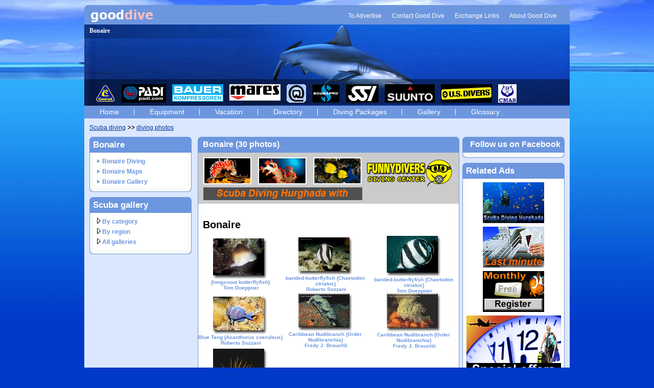

--- FILE ---
content_type: text/html; charset=UTF-8
request_url: https://www.gooddive.com/diving-photos/index.php?album=11
body_size: 41653
content:

<!DOCTYPE html PUBLIC "-//W3C//DTD XHTML 1.0 Transitional//EN" "http://www.w3.org/TR/xhtml1/DTD/xhtml1-transitional.dtd">
<html xmlns="http://www.w3.org/1999/xhtml">
<head>


<title>Bonaire diving photos</title>

<link rel="stylesheet" href="standalone_template.css" />
<meta name="description" content="Scuba diving photos of the Bonaire in the photo gallery of the scuba diving portal GoodDive.com" />

<meta name="keywords" content="Bonaire, photo" />

<meta http-equiv="Content-Type" content="text/html; charset=utf-8" />
	
<meta name="viewport" content="width=device-width, initial-scale=1" />


<!--[if gte IE 6]>
	<link rel="stylesheet" href="standalone_template_ie.css" />
<![endif]-->
<style type="text/css">
 .banner {
	background:url(random_images/rendome-image-2.jpg) no-repeat scroll center top transparent;
  }
</style>
</head>
<body>
<div id="top_wrapper" >
	<div id="wrapper">
     	<div class="top_header">
            <div class="top_header_logo">
                <p>
                    <a href="http://www.gooddive.com/"><img src="images/scuba-diving.jpg" alt="Gooddive.com" /></a>
                </p>
            </div>
            <div class="top_header_r">
                <ul>
                    <li><a href="http://www.gooddive.com/scuba_diving_advertising.htm">
					To Advertise</a></li>
                    <li><a href="http://www.gooddive.com/contacts.htm">Contact
					Good Dive</a></li>
                    <li><a href="http://www.gooddive.com/banner_link_exchange.htm">
					Exchange Links</a></li>
                    <li><a href="http://www.gooddive.com/about_gooddive.htm">
					About Good Dive</a></li>
                </ul>
            </div>
        </div>
        <div class="banner">
        	<div class="bannerHeading">
					<h2>Bonaire</h2>
            </div>
      <div align="center" class="bottomPortion">
                <div align="left">
<div align="left">
                    <a href="/index.php?option=com_sponsors&amp;url=http%3A%2F%2Fwww.cressi-sub.it%2Findex.asp&amp;id=1" rel="nofollow">
                    <img title="Cressi" alt=" Cressi" class="ezeeLogo header_image" src="sponsored_logo/cressi-sponsor.gif" />                    </a>
                    <a href="/index.php?option=com_sponsors&amp;url=http%3A%2F%2Fwww.padi.com%2Fscuba%2F&amp;id=2" rel="nofollow">
                    <img title="PADI The way the world learn to dive" alt="PADI The way the world learn to dive " class="ezeeLogo header_image" src="sponsored_logo/padi-sponsor.gif" />                    </a>
                    <a href="/index.php?option=com_sponsors&amp;url=http%3A%2F%2Fwww.bauer-kompressoren.de%2Fen%2Findex.php&amp;id=3" rel="nofollow">
                    <img title="BAUER We can fill your needs" alt="BAUER We can fill your needs " class="ezeeLogo header_image" src="sponsored_logo/bauer-sponsor.gif" />                    </a>
                    <a href="/index.php?option=com_sponsors&amp;url=http%3A%2F%2Fwww.mares.com%2F&amp;id=4" rel="nofollow">
                    <img title="Mares- Just add water!" alt="Mares" class="ezeeLogo header_image" src="sponsored_logo/mares-sponsor-logos.png" />                    </a>
                    <a href="/index.php?option=com_sponsors&amp;url=http%3A%2F%2Fscubapromotion.com%2F&amp;id=5" rel="nofollow">
                    <img title="Web Agency for the Diving Industry" alt=" Web Agency for the Diving Industry" class="ezeeLogo header_image" src="sponsored_logo/scubapromotion-sponsor.gif" />                    </a>
                    <a href="/index.php?option=com_sponsors&amp;url=http%3A%2F%2Fwww.scubapro.com%2Findex&amp;id=6" rel="nofollow" id="sponsor6">
                    <img id="Logo6" title="scubapro - deep down you want the best" alt=" Scuba Pro" class="ezeeLogo header_image" src="sponsored_logo/scubapro-sponsor-logo-2.gif" />                    </a>
                    <a href="/index.php?option=com_sponsors&amp;url=http%3A%2F%2Fwww.divessi.com%2F&amp;id=7" rel="nofollow">
                    <img title="SSI - the ultimate dive experience" alt=" " class="ezeeLogo header_image" src="sponsored_logo/ssi-sponsor-logo-2.gif" />                    </a>
                    <a href="/index.php?option=com_sponsors&amp;url=http%3A%2F%2Fwww.suunto.com%2Fen-us%2F&amp;id=8" rel="nofollow">
                    <img title="Sunto" alt="Sunto " class="ezeeLogo header_image" src="sponsored_logo/sunto-sponsor-logo.jpg" />                    </a>
                    <a href="/index.php?option=com_sponsors&amp;url=http%3A%2F%2Fwww.usdivers.com%2F&amp;id=9" rel="nofollow">
                    <img title="us divers - dont just see it explore it" alt="US Divers " class="ezeeLogo header_image" src="sponsored_logo/us-divers-logo-2.png" />                    </a>
                    <a href="/index.php?option=com_sponsors&amp;url=http%3A%2F%2Fwww.cmas.org%2F&amp;id=10" rel="nofollow">
                    <img title="CMAS - world under water federation" alt="CMAS " class="ezeeLogo header_image" src="sponsored_logo/cmas-sponsor-logo-2.png" />                    </a>                </div>                    
 </div>
            </div>
      </div>
        <div id="top_navigation">
        	<ul>
            	<li class="first"><a href="http://www.gooddive.com/">Home</a></li>
            	<li><a href="http://www.gooddive.com/scuba-diving-equipment/">
				Equipment</a></li>
            	<li><a href="http://www.gooddive.com/scuba_diving_vacation.htm">
				Vacation</a></li>
            	<li><a href="http://www.101scubadiving.com/directory/directory.html">
				Directory</a></li>
            	<li><a href="http://www.gooddive.com/board/classifieds.php?a&amp;eq5&amp;b=384">
				Diving Packages</a></li>
            	<li><a href="http://www.gooddive.com/diving-photos/index.php?tab=p&amp;cat=a">
				Gallery</a></li>
                <li class="last"><a href="http://www.gooddive.com/scuba-diving-glossary/">
				Glossary</a></li>
            </ul>
        </div>
        <div class="breadcrumb">
        	<span><a href="http://www.gooddive.com">Scuba diving</a> <img src="images/arrow.png" alt="" /> <a href="http://www.gooddive.com/diving-photos/index.php?tab=p&amp;cat=a">diving photos</a></span>
        </div>
<div id="maincontent">








<table border="0" cellspacing="0" cellpadding="0" width="950" align="center">

<tr valign="top">

<td align="left">

<div class="container_left"><div class="left_cont">

<h3>Bonaire</h3><ul>
<li><a class="linkspce" href="http://www.gooddive.com/bonaire-diving/"><span>Bonaire 
          Diving</span></a></li>
	  <li><a class="linkspce" href="http://www.gooddive.com/bonaire-diving/bonaire-map.htm"><span>Bonaire
        Maps</span></a></li>
	<li><a class="linkspce" href="http://www.gooddive.com/diving-photos/index.php?album=11"><span>Bonaire
        Gallery</span></a></li>
</ul>
</div>
<div class="left_cont"> 
<table border="0" cellspacing="0" cellpadding="0" width="100%">

<tr>

<td  colspan="3">

<h3>Scuba gallery</h3>


</td>



</tr>







<tr><td colspan="3" align="right"></td></tr><tr><td colspan="3"><div><ul><li><a href="index.php?tab=p&amp;cat=By+category"><img src="images/droit.gif" border="0" alt="" />  By category</a></li>
<li><a href="index.php?tab=p&amp;cat=By+region"><img src="images/droit.gif" border="0" alt="" />  By region</a></li>
<li><a href="index.php?tab=p&amp;cat=a"><img src="images/droit.gif" border="0" alt="" /> All galleries</a></li></ul></div></td></tr><tr><td align="center"></td><td align="right" colspan="2" height="4">

</td></tr>

</table>
</div></div>
</td>



<td align="left">



<div class="container_content"><div class="contentheading"><h3> Bonaire (30 photos)</h3></div><div class="container_content_bottom"><div class="sponsads"><a href='https://www.gooddive.com/dt/www/delivery/cl.php?bannerid=244&amp;zoneid=0&amp;sig=18cab8cf46cc575efb95a510023cb2542ae60966e26f722944b0a804c38fb53e&amp;oadest=http%3A%2F%2Fwww.funnydivers.com%2F' target='_blank' rel='noopener nofollow'><img src='https://www.gooddive.com/adimages/04e7b063de45b9f449d92abb4884ebea.gif' width='510' height='100' alt='' title='' border='0' /></a><div id='beacon_5fe1152804' style='position: absolute; left: 0px; top: 0px; visibility: hidden;'><img src='https://www.gooddive.com/dt/www/delivery/lg.php?bannerid=244&amp;campaignid=202&amp;zoneid=0&amp;loc=https%3A%2F%2Fwww.gooddive.com%2Fdiving-photos%2Findex.php%3Falbum%3D11&amp;cb=5fe1152804' width='0' height='0' alt='' style='width: 0px; height: 0px;' /></div></div><div style="font-size: 1.2em;"><br/><h1><strong>Bonaire</strong></h1></div><table border="0" cellspacing="0" cellpadding="1" width="100%"><tr><td align="center"><table border="0" cellspacing="0" cellpadding="3" align="center" width="100%" ><tr><td align="center" colspan="3"></td></tr><tr><td align="center"><table border="0" cellpadding="0" cellspacing="0">
                        <tr>
                                <td rowspan="2" colspan="2"><a href="show.php?start=0&amp;id=1121"><img src="photos/11/small/longsnout-butterflyfish-bonaire-tom.jpg" width="100" height="72" border="0" alt="go" /></a></td>
                                <td><img src="images/ombre_1.gif" alt="" /></td>
                        </tr>
                        <tr>
                                <td><img src="images/ombre_2.gif" alt="" border="0" height="64" width="6" /></td>
                        </tr>
                        <tr>
                                <td><img src="images/ombre_3.gif" alt="" /></td>
                                <td><img src="images/ombre_4.gif" alt="" height="8" width="93" /></td>
                                <td><img src="images/ombre_5.gif" alt="" /></td>
                        </tr>
                </table><a href="show.php?start=0&amp;id=1121" class="lien2"><font size="1"><b>(longsnout butterflyfish)</b><br/>&nbsp;Tom Doeppner</font></a></td><td align="center"><table border="0" cellpadding="0" cellspacing="0">
                        <tr>
                                <td rowspan="2" colspan="2"><a href="show.php?start=0&amp;id=1647"><img src="photos/11/small/banded-butterflyfish-bonaire-roberto.jpg" width="100" height="66" border="0" alt="go" /></a></td>
                                <td><img src="images/ombre_1.gif" alt="" /></td>
                        </tr>
                        <tr>
                                <td><img src="images/ombre_2.gif" alt="" border="0" height="58" width="6" /></td>
                        </tr>
                        <tr>
                                <td><img src="images/ombre_3.gif" alt="" /></td>
                                <td><img src="images/ombre_4.gif" alt="" height="8" width="93" /></td>
                                <td><img src="images/ombre_5.gif" alt="" /></td>
                        </tr>
                </table><a href="show.php?start=0&amp;id=1647" class="lien2"><font size="1"><b>banded-butterflyfish (Chaetodon striatus)</b><br/>&nbsp;Roberto Sozzani</font></a></td><td align="center"><table border="0" cellpadding="0" cellspacing="0">
                        <tr>
                                <td rowspan="2" colspan="2"><a href="show.php?start=0&amp;id=1118"><img src="photos/11/small/banded-butterflyfish-bonaire-tom.jpg" width="100" height="72" border="0" alt="go" /></a></td>
                                <td><img src="images/ombre_1.gif" alt="" /></td>
                        </tr>
                        <tr>
                                <td><img src="images/ombre_2.gif" alt="" border="0" height="64" width="6" /></td>
                        </tr>
                        <tr>
                                <td><img src="images/ombre_3.gif" alt="" /></td>
                                <td><img src="images/ombre_4.gif" alt="" height="8" width="93" /></td>
                                <td><img src="images/ombre_5.gif" alt="" /></td>
                        </tr>
                </table><a href="show.php?start=0&amp;id=1118" class="lien2"><font size="1"><b>banded-butterflyfish (Chaetodon striatus)</b><br/>&nbsp;Tom Doeppner</font></a></td></tr><tr><td align="center"><table border="0" cellpadding="0" cellspacing="0">
                        <tr>
                                <td rowspan="2" colspan="2"><a href="show.php?start=0&amp;id=152"><img src="photos/11/small/blue-tang-bonaire-rob.jpg" width="100" height="66" border="0" alt="go" /></a></td>
                                <td><img src="images/ombre_1.gif" alt="" /></td>
                        </tr>
                        <tr>
                                <td><img src="images/ombre_2.gif" alt="" border="0" height="58" width="6" /></td>
                        </tr>
                        <tr>
                                <td><img src="images/ombre_3.gif" alt="" /></td>
                                <td><img src="images/ombre_4.gif" alt="" height="8" width="93" /></td>
                                <td><img src="images/ombre_5.gif" alt="" /></td>
                        </tr>
                </table><a href="show.php?start=0&amp;id=152" class="lien2"><font size="1"><b>Blue Tang (Acanthurus coeruleus)</b><br/>&nbsp;Roberto Sozzani</font></a></td><td align="center"><table border="0" cellpadding="0" cellspacing="0">
                        <tr>
                                <td rowspan="2" colspan="2"><a href="show.php?start=0&amp;id=1598"><img src="photos/11/small/caribbean-nudibranch-bonair-fredy.jpg" width="100" height="66" border="0" alt="go" /></a></td>
                                <td><img src="images/ombre_1.gif" alt="" /></td>
                        </tr>
                        <tr>
                                <td><img src="images/ombre_2.gif" alt="" border="0" height="58" width="6" /></td>
                        </tr>
                        <tr>
                                <td><img src="images/ombre_3.gif" alt="" /></td>
                                <td><img src="images/ombre_4.gif" alt="" height="8" width="93" /></td>
                                <td><img src="images/ombre_5.gif" alt="" /></td>
                        </tr>
                </table><a href="show.php?start=0&amp;id=1598" class="lien2"><font size="1"><b>Caribbean Nudibranch (Order Nudibranchia)</b><br/>&nbsp;Fredy J. Brauchli</font></a></td><td align="center"><table border="0" cellpadding="0" cellspacing="0">
                        <tr>
                                <td rowspan="2" colspan="2"><a href="show.php?start=0&amp;id=623"><img src="photos/11/small/caribbean-nudibranch-bonaire-fredy.jpg" width="100" height="67" border="0" alt="go" /></a></td>
                                <td><img src="images/ombre_1.gif" alt="" /></td>
                        </tr>
                        <tr>
                                <td><img src="images/ombre_2.gif" alt="" border="0" height="59" width="6" /></td>
                        </tr>
                        <tr>
                                <td><img src="images/ombre_3.gif" alt="" /></td>
                                <td><img src="images/ombre_4.gif" alt="" height="8" width="93" /></td>
                                <td><img src="images/ombre_5.gif" alt="" /></td>
                        </tr>
                </table><a href="show.php?start=0&amp;id=623" class="lien2"><font size="1"><b>Caribbean Nudibranch (Order Nudibranchia)</b><br/>&nbsp;Fredy J. Brauchli</font></a></td></tr><tr><td align="center"><table border="0" cellpadding="0" cellspacing="0">
                        <tr>
                                <td rowspan="2" colspan="2"><a href="show.php?start=0&amp;id=458"><img src="photos/11/small/Dendrophylliid-bonaire-linda.jpg" width="100" height="153" border="0" alt="go" /></a></td>
                                <td><img src="images/ombre_1.gif" alt="" /></td>
                        </tr>
                        <tr>
                                <td><img src="images/ombre_2.gif" alt="" border="0" height="145" width="6" /></td>
                        </tr>
                        <tr>
                                <td><img src="images/ombre_3.gif" alt="" /></td>
                                <td><img src="images/ombre_4.gif" alt="" height="8" width="93" /></td>
                                <td><img src="images/ombre_5.gif" alt="" /></td>
                        </tr>
                </table><a href="show.php?start=0&amp;id=458" class="lien2"><font size="1"><b>Dendrophylliid Coral (Dendrophyllia sp)</b><br/>&nbsp;Linda Pitkin</font></a></td><td align="center"><table border="0" cellpadding="0" cellspacing="0">
                        <tr>
                                <td rowspan="2" colspan="2"><a href="show.php?start=0&amp;id=624"><img src="photos/11/small/fairy-basslet-bonaire-fredy.jpg" width="100" height="67" border="0" alt="go" /></a></td>
                                <td><img src="images/ombre_1.gif" alt="" /></td>
                        </tr>
                        <tr>
                                <td><img src="images/ombre_2.gif" alt="" border="0" height="59" width="6" /></td>
                        </tr>
                        <tr>
                                <td><img src="images/ombre_3.gif" alt="" /></td>
                                <td><img src="images/ombre_4.gif" alt="" height="8" width="93" /></td>
                                <td><img src="images/ombre_5.gif" alt="" /></td>
                        </tr>
                </table><a href="show.php?start=0&amp;id=624" class="lien2"><font size="1"><b>Fairy Basslet (Gramma loreto)</b><br/>&nbsp;Fredy J. Brauchli</font></a></td><td align="center"><table border="0" cellpadding="0" cellspacing="0">
                        <tr>
                                <td rowspan="2" colspan="2"><a href="show.php?start=0&amp;id=364"><img src="photos/11/small/feather-duster-worm-bonaire-linda.jpg" width="100" height="65" border="0" alt="go" /></a></td>
                                <td><img src="images/ombre_1.gif" alt="" /></td>
                        </tr>
                        <tr>
                                <td><img src="images/ombre_2.gif" alt="" border="0" height="57" width="6" /></td>
                        </tr>
                        <tr>
                                <td><img src="images/ombre_3.gif" alt="" /></td>
                                <td><img src="images/ombre_4.gif" alt="" height="8" width="93" /></td>
                                <td><img src="images/ombre_5.gif" alt="" /></td>
                        </tr>
                </table><a href="show.php?start=0&amp;id=364" class="lien2"><font size="1"><b>Feather duster worm (Anamobaea orstedii)</b><br/>&nbsp;Linda Pitkin</font></a></td></tr><tr><td align="center"><table border="0" cellpadding="0" cellspacing="0">
                        <tr>
                                <td rowspan="2" colspan="2"><a href="show.php?start=0&amp;id=153"><img src="photos/11/small/foureye-butterflyfish-bonaire-rob.jpg" width="100" height="66" border="0" alt="go" /></a></td>
                                <td><img src="images/ombre_1.gif" alt="" /></td>
                        </tr>
                        <tr>
                                <td><img src="images/ombre_2.gif" alt="" border="0" height="58" width="6" /></td>
                        </tr>
                        <tr>
                                <td><img src="images/ombre_3.gif" alt="" /></td>
                                <td><img src="images/ombre_4.gif" alt="" height="8" width="93" /></td>
                                <td><img src="images/ombre_5.gif" alt="" /></td>
                        </tr>
                </table><a href="show.php?start=0&amp;id=153" class="lien2"><font size="1"><b>Foureye Butterflyfish  (Chaetodon capistratus)</b><br/>&nbsp;Roberto Sozzani</font></a></td><td align="center"><table border="0" cellpadding="0" cellspacing="0">
                        <tr>
                                <td rowspan="2" colspan="2"><a href="show.php?start=0&amp;id=1649"><img src="photos/11/small/freckled-porcupinefish-bonaire-margo.jpg" width="100" height="73" border="0" alt="go" /></a></td>
                                <td><img src="images/ombre_1.gif" alt="" /></td>
                        </tr>
                        <tr>
                                <td><img src="images/ombre_2.gif" alt="" border="0" height="65" width="6" /></td>
                        </tr>
                        <tr>
                                <td><img src="images/ombre_3.gif" alt="" /></td>
                                <td><img src="images/ombre_4.gif" alt="" height="8" width="93" /></td>
                                <td><img src="images/ombre_5.gif" alt="" /></td>
                        </tr>
                </table><a href="show.php?start=0&amp;id=1649" class="lien2"><font size="1"><b>Freckled procupinefish ( Diodon holocanthus)</b><br/>&nbsp;Margo</font></a></td><td align="center"><table border="0" cellpadding="0" cellspacing="0">
                        <tr>
                                <td rowspan="2" colspan="2"><a href="show.php?start=0&amp;id=621"><img src="photos/11/small/french-angel-fish-bonaire-fredy.jpg" width="100" height="67" border="0" alt="go" /></a></td>
                                <td><img src="images/ombre_1.gif" alt="" /></td>
                        </tr>
                        <tr>
                                <td><img src="images/ombre_2.gif" alt="" border="0" height="59" width="6" /></td>
                        </tr>
                        <tr>
                                <td><img src="images/ombre_3.gif" alt="" /></td>
                                <td><img src="images/ombre_4.gif" alt="" height="8" width="93" /></td>
                                <td><img src="images/ombre_5.gif" alt="" /></td>
                        </tr>
                </table><a href="show.php?start=0&amp;id=621" class="lien2"><font size="1"><b>French Angel Fish (Pomacanthus paru)</b><br/>&nbsp;Fredy J. Brauchli</font></a></td></tr><tr><td align="center"><table border="0" cellpadding="0" cellspacing="0">
                        <tr>
                                <td rowspan="2" colspan="2"><a href="show.php?start=0&amp;id=151"><img src="photos/11/small/french-angelfish-bonaire-rob.jpg" width="100" height="66" border="0" alt="go" /></a></td>
                                <td><img src="images/ombre_1.gif" alt="" /></td>
                        </tr>
                        <tr>
                                <td><img src="images/ombre_2.gif" alt="" border="0" height="58" width="6" /></td>
                        </tr>
                        <tr>
                                <td><img src="images/ombre_3.gif" alt="" /></td>
                                <td><img src="images/ombre_4.gif" alt="" height="8" width="93" /></td>
                                <td><img src="images/ombre_5.gif" alt="" /></td>
                        </tr>
                </table><a href="show.php?start=0&amp;id=151" class="lien2"><font size="1"><b>French Angelfish (Pomacanthus paru)</b><br/>&nbsp;Roberto Sozzani</font></a></td><td align="center"><table border="0" cellpadding="0" cellspacing="0">
                        <tr>
                                <td rowspan="2" colspan="2"><a href="show.php?start=0&amp;id=1119"><img src="photos/11/small/french-angelfish-bonaire-tom.jpg" width="100" height="72" border="0" alt="go" /></a></td>
                                <td><img src="images/ombre_1.gif" alt="" /></td>
                        </tr>
                        <tr>
                                <td><img src="images/ombre_2.gif" alt="" border="0" height="64" width="6" /></td>
                        </tr>
                        <tr>
                                <td><img src="images/ombre_3.gif" alt="" /></td>
                                <td><img src="images/ombre_4.gif" alt="" height="8" width="93" /></td>
                                <td><img src="images/ombre_5.gif" alt="" /></td>
                        </tr>
                </table><a href="show.php?start=0&amp;id=1119" class="lien2"><font size="1"><b>French Angelfish (Pomacanthus paru)</b><br/>&nbsp;Tom Doeppner</font></a></td><td align="center"><table border="0" cellpadding="0" cellspacing="0">
                        <tr>
                                <td rowspan="2" colspan="2"><a href="show.php?start=0&amp;id=1120"><img src="photos/11/small/goldentail-moray-bonaire-tom.jpg" width="100" height="72" border="0" alt="go" /></a></td>
                                <td><img src="images/ombre_1.gif" alt="" /></td>
                        </tr>
                        <tr>
                                <td><img src="images/ombre_2.gif" alt="" border="0" height="64" width="6" /></td>
                        </tr>
                        <tr>
                                <td><img src="images/ombre_3.gif" alt="" /></td>
                                <td><img src="images/ombre_4.gif" alt="" height="8" width="93" /></td>
                                <td><img src="images/ombre_5.gif" alt="" /></td>
                        </tr>
                </table><a href="show.php?start=0&amp;id=1120" class="lien2"><font size="1"><b>Goldentail Moray (Gymnothorax flavimarginatus)</b><br/>&nbsp;Tom Doeppner</font></a></td></tr><tr><td  align="left"></td><td  colspan="2" align="right"><font size="1">page:&nbsp;&nbsp;</font><font size="1"><b> 1 </b></font>&nbsp;<font size="1"><a href="index.php?start=15&amp;album=11" class="lien2">2</a></font>&nbsp;
</td></tr>
<tr><td class="td2" colspan="3" width="330"><font size="1">Bonaire</font></td></tr>
<tr><td class="td1" colspan="3" height="4">

</td></tr>

<tr><td class="td1" align="center" colspan="3">



<form method="post" action="index.php">

<table border="0" cellspacing="0" cellpadding="1">

<tr>

<td class="td1" align="center">

<font size="1">
Search with keywords<br/>
(from 1 to 3 words, separated with blank)</font>

</td>

</tr>

<tr>

<td class="td1" align="center">

<input type="text" name="searchit" />&nbsp;

<select name="searchwhere">

<option value=""></option>

<option value="Author">Author</option><option value="Title">Title</option><option value="Description">Description</option>
</select>&nbsp;

<select name="searchalb">
<option value="3">all albums</option>
<option value="1">this album</option>
</select>&nbsp;

<input type="hidden" name="album" value="11" />

<input type="hidden" name="t" value="P" />

<input type="submit" value="OK" /></td>

</tr>

</table>

</form>



</td>

</tr>

</table>

</td></tr>

<tr><td class="td0">&nbsp;

</td></tr><tr><td></td></tr></table>
<div align="center"><table align="center">
<tr><td align="center"><a class="lien2" href="./submit_photo.htm"> Submit your photos</a><br/><br/><a class="lien2" href="../register_forms/register_for_free.htm">Add a site</a></td></tr><tr><td><br/><br/></td></tr><td>
<script type="text/javascript"><!--
google_ad_client = "ca-pub-0120651342935662";
/* 336X280 New Gallery Down */
google_ad_slot = "4521081026";
google_ad_width = 336;
google_ad_height = 280;
//-->
</script>
<script type="text/javascript"
src="http://pagead2.googlesyndication.com/pagead/show_ads.js">
</script>
</td></tr>
</table></div></div></div></td>
<td class="td1" width="150" align="center">
<div class="container_right">

<div class="moduletable fbLikemodule">
<div class="h3">Follow us on Facebook</div>
<div class="module_content">

<div id="fb-root"></div><script src="http://connect.facebook.net/en_US/all.js#xfbml=1"></script><fb:like-box href="http://www.facebook.com/pages/GoodDive-Scuba-Diving/179056635489411" width="200" show_faces="true" border_color="#ffffff" stream="false" header="false"></fb:like-box>



</div>

</div>
            	<div class="left_cont">
                	<div class="h3">Related Ads</div>
                    <div>
                    	<ul class="relatedAds">

<li style="margin-bottom:5px"><a href='https://www.gooddive.com/dt/www/delivery/cl.php?bannerid=248&amp;zoneid=1352&amp;sig=2e7d6a077c5e3076d93fc0f88ad74cd7b39d6bcb14bf7034a61f100f9bbce9b4&amp;oadest=http%3A%2F%2Fwww.funnydivers.com%2F' target='_blank' rel='noopener nofollow'><img src='https://www.gooddive.com/adimages/8e223aa976efc0336d6032e4fdd60999.gif' width='120' height='80' alt='' title='' border='0' /></a><div id='beacon_7030771a34' style='position: absolute; left: 0px; top: 0px; visibility: hidden;'><img src='https://www.gooddive.com/dt/www/delivery/lg.php?bannerid=248&amp;campaignid=198&amp;zoneid=1352&amp;loc=https%3A%2F%2Fwww.gooddive.com%2Fdiving-photos%2Findex.php%3Falbum%3D11&amp;cb=7030771a34' width='0' height='0' alt='' style='width: 0px; height: 0px;' /></div></li>
<li style="margin-bottom:5px"><a href='https://www.gooddive.com/dt/www/delivery/cl.php?bannerid=10&amp;zoneid=1353&amp;sig=a08db2250152bbf3f90c7a137cbcb92821f0f28363d0e764845ae1d0c5a8d3dd&amp;oadest=http%3A%2F%2Fwww.gooddive.com%2Fboard%2Fclassifieds.php%3Fa%3D5%26b%3D384' target='_blank' rel='noopener nofollow'><img src='https://www.gooddive.com/adimages/lastminuteoffer2.jpg' width='120' height='80' alt='Diving travel last minute' title='Diving travel last minute' border='0' /></a><div id='beacon_14f8f2c462' style='position: absolute; left: 0px; top: 0px; visibility: hidden;'><img src='https://www.gooddive.com/dt/www/delivery/lg.php?bannerid=10&amp;campaignid=14&amp;zoneid=1353&amp;loc=https%3A%2F%2Fwww.gooddive.com%2Fdiving-photos%2Findex.php%3Falbum%3D11&amp;cb=14f8f2c462' width='0' height='0' alt='' style='width: 0px; height: 0px;' /></div></li>
<li style="margin-bottom:5px"><a href='https://www.gooddive.com/dt/www/delivery/cl.php?bannerid=100&amp;zoneid=1354&amp;sig=068d348e4ef54674b8c4adae2e7deddc84e7671313e282daf1ab943841369e96&amp;oadest=http%3A%2F%2Fwww.gooddive.com%2Fscuba-diving-newsletter.htm' target='_blank' rel='noopener nofollow'><img src='https://www.gooddive.com/adimages/gooddive-newsletter150x80.gif' width='120' height='80' alt='Free Newsletter' title='Free Newsletter' border='0' /></a><div id='beacon_30b695dd3b' style='position: absolute; left: 0px; top: 0px; visibility: hidden;'><img src='https://www.gooddive.com/dt/www/delivery/lg.php?bannerid=100&amp;campaignid=60&amp;zoneid=1354&amp;loc=https%3A%2F%2Fwww.gooddive.com%2Fdiving-photos%2Findex.php%3Falbum%3D11&amp;cb=30b695dd3b' width='0' height='0' alt='' style='width: 0px; height: 0px;' /></div></li>

<li style="margin-bottom:5px"><div id='beacon_e95bd29a5a' style='position: absolute; left: 0px; top: 0px; visibility: hidden;'><img src='https://www.gooddive.com/dt/www/delivery/lg.php?bannerid=0&amp;campaignid=0&amp;zoneid=1363&amp;loc=https%3A%2F%2Fwww.gooddive.com%2Fdiving-photos%2Findex.php%3Falbum%3D11&amp;cb=e95bd29a5a' width='0' height='0' alt='' style='width: 0px; height: 0px;' /></div></li>
<li style="margin-bottom:5px"><div id='beacon_65e7c1c986' style='position: absolute; left: 0px; top: 0px; visibility: hidden;'><img src='https://www.gooddive.com/dt/www/delivery/lg.php?bannerid=0&amp;campaignid=0&amp;zoneid=1364&amp;loc=https%3A%2F%2Fwww.gooddive.com%2Fdiving-photos%2Findex.php%3Falbum%3D11&amp;cb=65e7c1c986' width='0' height='0' alt='' style='width: 0px; height: 0px;' /></div></li>
<li style="margin-bottom:5px"><div id='beacon_ff48870a4f' style='position: absolute; left: 0px; top: 0px; visibility: hidden;'><img src='https://www.gooddive.com/dt/www/delivery/lg.php?bannerid=0&amp;campaignid=0&amp;zoneid=1365&amp;loc=https%3A%2F%2Fwww.gooddive.com%2Fdiving-photos%2Findex.php%3Falbum%3D11&amp;cb=ff48870a4f' width='0' height='0' alt='' style='width: 0px; height: 0px;' /></div></li>

<li style="margin-bottom:5px"></li>
<li style="margin-bottom:5px">
<a href='https://www.gooddive.com/dt/www/delivery/cl.php?bannerid=220&amp;zoneid=0&amp;sig=8f91210571eafa69247852ea26722a3425172c0f75f83e7965d9b73ef0514d67&amp;oadest=http%3A%2F%2Fwww.gooddive.com%2Fboard%2Fclassifieds.php%3Fa%26eq5%26b%3D384' target='_blank' rel='noopener nofollow'><img src='https://www.gooddive.com/adimages/7232085f7521ba8efa257f2f2cf7b295.gif' width='185' height='120' alt='Scuba diving last minute' title='Scuba diving last minute' border='0' /></a><div id='beacon_060dca7b9b' style='position: absolute; left: 0px; top: 0px; visibility: hidden;'><img src='https://www.gooddive.com/dt/www/delivery/lg.php?bannerid=220&amp;campaignid=186&amp;zoneid=0&amp;loc=https%3A%2F%2Fwww.gooddive.com%2Fdiving-photos%2Findex.php%3Falbum%3D11&amp;cb=060dca7b9b' width='0' height='0' alt='' style='width: 0px; height: 0px;' /></div></li>
<li style="margin-bottom:5px"></li>
<li style="margin-bottom:5px"><a href='https://www.gooddive.com/dt/www/delivery/cl.php?bannerid=218&amp;zoneid=0&amp;sig=9f63505118f8a73e4a6a7094c42f68044aa67d28ab6832e3bb76f828dffb5eef&amp;oadest=http%3A%2F%2Fwww.gooddive.com%2Fregister_forms%2Fbanner-ad.htm' target='_blank' rel='noopener nofollow'><img src='https://www.gooddive.com/adimages/ebd48e29f52099822034d6f7c456c97b.gif' width='185' height='120' alt='advertise here' title='advertise here' border='0' /></a><div id='beacon_529477001a' style='position: absolute; left: 0px; top: 0px; visibility: hidden;'><img src='https://www.gooddive.com/dt/www/delivery/lg.php?bannerid=218&amp;campaignid=184&amp;zoneid=0&amp;loc=https%3A%2F%2Fwww.gooddive.com%2Fdiving-photos%2Findex.php%3Falbum%3D11&amp;cb=529477001a' width='0' height='0' alt='' style='width: 0px; height: 0px;' /></div></li>
<li style="margin-bottom:5px">
<script type="text/javascript"><!--
google_ad_client = "ca-pub-0120651342935662";
/* 160X600 New Gallery Right */
google_ad_slot = "8408440990";
google_ad_width = 160;
google_ad_height = 600;
//-->
</script>
<script type="text/javascript"
src="http://pagead2.googlesyndication.com/pagead/show_ads.js">
</script>
</li></ul>
                    </div>
                </div>
            </div>
        	<div class="clear"></div></td></tr></table>
        	<div class="shortcutMenus">
            	<div class="shortcutContent">
                    <div class="shortcutLeft">
                        <img src="images/shortcuts.jpg" alt="" />
                    </div>
                    <div class="shortcutLeft">
                        <ul class="shortcutMenuUl">
                            <li><a href="http://www.gooddive.com/scuba_diving_directory_red_sea.htm/">Red Sea</a></li>
                            <li><a href="http://www.gooddive.com/south-africa-diving/">South Africa</a></li> 
                            <li><a href="http://www.gooddive.com/palau-diving/">Palau</a></li>
                        </ul>
                    </div>
                    <div class="shortcutLeft">
                        <div class="shortcutHeading">Europe</div>
                        <ul class="shortcutMenuUl">
                            <li><a href="http://www.gooddive.com/uk-diving/">UK</a></li>
                            <li><a href="http://www.gooddive.com/spain-diving/">Spain</a></li>
                            <li><a href="http://www.gooddive.com/scuba_diving_directory_switzerland.htm">Switzerland</a></li>
                        </ul>
                    </div>
                    <div class="shortcutLeft">
                        <div class="shortcutHeading">America</div>
                        <ul class="shortcutMenuUl">
                            <li><a href="http://www.gooddive.com/usa-diving/">USA</a></li>
                            <li><a href="http://www.gooddive.com/california-diving/">California</a></li>
                            <li><a href="http://www.gooddive.com/florida-diving/">Florida</a></li>
                            <li><a href="http://www.gooddive.com/diving-mexico/">Mexico</a></li>
                            <li><a href="http://www.gooddive.com/belize-diving/">Belize</a></li>
                        </ul>
                    </div>
                    <div class="clear"></div>	
                    <div class="shortcutLeft">
                        <div class="shortcutHeading">Caribeeans</div>
                        <ul class="shortcutMenuUl">
                            <li><a href="http://www.gooddive.com/dominican-republic-diving/">Dominican Republic</a></li>
                            <li><a href="http://www.gooddive.com/jamaica-diving/">Jamaica</a></li>
                            <li><a href="http://www.gooddive.com/cuba-diving/">Cuba</a></li>
                            <li><a href="http://www.gooddive.com/bahamas-diving/">Bahamas</a></li>
                            <li><a href="http://www.gooddive.com/bonaire-diving/">Bonaire</a></li>                
                        </ul>
                    </div>
                    <div class="shortcutLeft">
                        <div class="shortcutHeading">Asia</div>
                        <ul class="shortcutMenuUl">
                            <li><a href="http://www.gooddive.com/maldives-diving/">Maldives</a></li>
                            <li><a href="http://www.gooddive.com/diving-australia/">Australia</a></li>
                            <li><a href="http://www.gooddive.com/philippines-diving/">Philippines</a></li>
                            <li><a href="http://www.gooddive.com/diving-thailand/">Thailand</a></li>                   
                        </ul>
                    </div>
                    <div class="shortcutLeft">
                        <div class="shortcutHeading"><a href="http://www.101scubadiving.com/directory/directory.html">Directory</a></div>
                        <ul class="shortcutMenuUl">
                            <li><a href="http://www.101scubadiving.com/directory/travelagents.html">Travel agent</a></li>
                            <li><a href="http://www.101scubadiving.com/directory/divingcenters.html">dive center</a></li>
                            <li><a href="http://www.101scubadiving.com/directory/liveaboards.html">liveaboard</a></li>
                            <li><a href="http://www.101scubadiving.com/directory/technicaldiving.html">Technical diving</a></li>              
                        </ul>
                    </div>
                    <div class="shortcutLeft">
                        <div class="shortcutHeading"><a href="http://www.gooddive.com/diving-photos/index.php?tab=p&amp;cat=a">Photo gallery</a></div>
                        <ul class="shortcutMenuUl">
                            <li><a href="http://www.gooddive.com/diving-photos/index.php?album=4">Shark</a></li>
                            <li><a href="http://www.gooddive.com/diving-photos/index.php?album=3">Dolphin</a></li>
                            <li><a href="http://www.gooddive.com/diving-photos/index.php?album=5">Ray</a></li>
                            <li><a href="http://www.gooddive.com/diving-photos/index.php?album=7">Wreck</a></li>              
                        </ul>
                    </div>
                    <div class="clear"></div>	
                    
                    <div class="shortcutLeft">
                        <div class="shortcutHeading">Classifieds Board</div>
                        <ul class="shortcutMenuUl">
                            <li><a href="http://www.gooddive.com/board/classifieds.php?a=5&amp;b=385">Diving Packages</a></li>
                            <li><a href="http://www.gooddive.com/board/classifieds.php?a=5&amp;b=386">Last filling</a></li>               
                        </ul>
                    </div>
                    <div class="shortcutLeft">
                        <div class="shortcutHeading">More</div>
                        <ul class="shortcutMenuUl">
                            <li><a href="http://www.gooddive.com/scuba-diving-equipment/">Equipment</a></li>
                            <li><a href="http://www.gooddive.com/scuba-diving-newsletter.htm">Newsletter</a></li>
                            <li><a href="http://www.gooddive.com/scuba-diving-news/">News</a></li>  
                            <li><a href="http://www.gooddive.com/register_forms/register_for_free.htm">Suggest a Site</a></li>
                            <li><a href="http://www.gooddive.com/site_map.htm">Site map</a></li>             
                        </ul>
                    </div>
                    <div class="shortcutLeft">
                        <div class="shortcutHeading">Webmaster corner</div>
                        <ul class="shortcutMenuUl">
                            <li><a href="http://www.gooddive.com/banner_link_exchange.htm">Link exchange</a></li>
                            <li><a href="http://www.gooddive.com/board/register.php">Submit your offers for free</a></li>
                            <li><a href="http://www.gooddive.com/forum-scuba-diving/dive-industry-news/">Submit your news</a></li>
                            <li><a href="http://www.gooddive.com/register_forms/registerontop.htm">Feature your website</a></li>
                            <li><a href="http://www.gooddive.com/scuba_diving_advertising.htm">Advertise</a></li>             
                        </ul>
                    </div>
                    <div class="clear"></div>	 
                </div>
                <div class="shortcutBottom"></div>              
            </div>
        </div>	
            <div class="clear"></div>
        	<div id="footer">
                <div class="footer-left">
                    <span class="sitename">good<span class="pink">dive</span> ©</span> All rights reserved
                </div>
                <div class="footer-right">
                    <a href="http://www.scubapromotion.com/">Website design</a> by Scuba Promotion
                </div>
                <div class="clear"></div>
            </div>  
    
  </div>
</div>
</body>
</html>

--- FILE ---
content_type: text/css
request_url: https://www.gooddive.com/diving-photos/standalone_template.css
body_size: 9910
content:
body,th,td,div,p,table,h1,h2,h3,h4,h5,h6.Normal,.NormalDisabled,.Head,.SubHead,.SubSubHead, a:link, a:visited, a:hover, input{color:#313131; font-family: Arial, Helvetica, sans-serif;}
body,th,td,div,p,table,.Normal,.NormalDisabled,.Head,.SubHead,.SubSubHead, a:link, a:visited, a:hover{font-size:12px;}
h1, h3, h5, h1 input{font-weight:normal;}
h2, h4, h6{font-weight:normal}
h1, h2, h1 input{font-size:14px;}

h5, h6{font-size:10px;margin:6px 0;}
img{border:none;}


a,a:link,a:visited,a:active{color:#313131; text-decoration:none; font-weight:normal;border:none; }
a:hover{color:#8C4CA2; text-decoration:none;border:none; }
.Head, .SubHead, .SubSubHead, .Normal, .NormalDisabled, .NormalDisabled, .NormalBold, .NormalRed, .NormalTextBox
{font-family: Arial, Helvetica, sans-serif;}
.Head{color:#2E3D47;font-weight:bold;}
.SubHead {color:#4C6171;}
.SubSubHead{color:#6E8AA0;}
.NormalRed {color:#F00;}
.clear{ clear:both; }
ul li {
list-style-type:none;
}

h1 a:hover 
{color:#D00; text-decoration:none;border:none; }
* {
margin:0;
padding:0;
}

h1 {
color:#000;
font-family:Helvetica,Arial,sans-serif;
font-size:20px;
font-weight:bold;
text-align:left;
padding:10px 10px;
margin:0;
}

body {
background:url("images/body-bg.jpg") repeat-x scroll center top #0139C7;
color:#000000;
margin:0;
padding:0;
}

#top_wrapper{
padding-top:10px;
width:100%;	
}

#wrapper {
padding:0 0 10px;
margin:0 auto;
width:950px;
}

.bottomPortion {
position:absolute;
top:165px;
padding:0 15px;
}

.bottomPortion a:link, .bottomPortion a:visited{
padding:0 6px;
margin:0;
display:block;
float:left;
}

div#wrapper {
margin-left:auto;
margin-right:auto;
}
.top_header {
background:url("images/top_header.jpg") repeat scroll 0 0 transparent;
height:38px;
}
.top_header p {
color:#FFFFFF;
float:left;
line-height:35px;
padding-left:10px;
}
.top_header_r {
float:right;
width:auto;
padding:4px 15px 0 0;
}
.top_header_r ul {
list-style:none outside none;
}
.top_header_r li {
float:left;
padding:10px 10px 0;
}
.top_header_r li a {
color:#FFFFFF;
font-size:12px;
font-weight:normal;
text-decoration:none;
}
.top_header_logo {
float:left;
width:250px;
padding:8px 0 0 2px;
}
.top_header_logo p a {
color:#FFFFFF;
font-size:20px;
font-weight:bold;
}

.banner {
/*background:url("images/banner.jpg") no-repeat scroll center top transparent;*/
height:159px;
width:950px;
}
.banner .bannerHeading{
padding: 0pt; 
z-index: 50; 
margin: 5px 0pt 0pt 10px; 
position: absolute;
}
.banner .bannerHeading h2{
font-size:12px;
color:#fff!important;
font-family:verdana!important;
font-weight:bold!important;
}
#top_navigation {
background-color:#6C96DE;
color:#FFFFFF;
height:25px;
}
#top_navigation ul {
list-style:none outside none;
margin:0;
padding:0;
}
#top_navigation ul li {
float:left;
font-size:15px;
padding:0 30px;
margin:0;
background:url(images/border-right.gif) right center no-repeat;
}
#top_navigation ul li.first
{	
	
	margin:0;
}

#top_navigation ul li.last
{
	padding:0 0 0 30px;
	margin:0;
	background:none;
}
#top_navigation li a {
	font-family:"Arial";
	font-size:14px;
	text-decoration:none;
	color:#fff;
	padding:4px 0;
	display:block;
	float:left;
	margin:0;
}
.breadcrumb {
background-color:#DBE7FE;
padding:10px 10px 10px 0;
}
.breadcrumb a:link, .breadcrumb a:visited {
color:#003399;
text-decoration:underline;
}
.breadcrumb a:hover {
color:#000;
text-decoration:none;
}
.breadcrumb span {
display:block;
height:16px;
line-height:16px;
margin:0 10px;
overflow:hidden;
}
#maincontent {
padding:0 0 10px;
margin:0;
clear:both;
background-color:#DBE7FE;
}
.container_left {
float:left;
padding:0 10px;
margin:0;
width:200px;
}
.container_content {
background:url("images/content-block-bg.jpg") repeat-y scroll left center transparent;
float:left;
margin:0;
padding:0;
width:512px;
}
.container_right {
float:right;
padding-right:10px;
width:200px;
}
.left_cont {
background:url("images/modulemenu-bg.jpg") no-repeat scroll left bottom transparent;
margin:0 0 10px;
padding:0;
float:left;
clear:both;
}
.left_cont h3, .left_cont .h3 {
background:url("images/index_13.jpg") no-repeat scroll left top transparent;
color:#fff;
font-family:"Arial", Helvetica, sans-serif;
font-weight:bold;
font-size:17px;
padding:6px 7px 3px;
margin:0;
width:186px;
height:23px;
text-align:left;
}
.left_cont ul {
list-style:none outside none;
padding-top: 6px;
padding-bottom:10px;
}
.left_cont li {
font-size: 10px;
line-height:10px;
padding-left:0;
clear:both
}
.left_cont ul li ul {
list-style:none outside none;
padding:0 0 10px 20px;
}
.left_cont ul li ul li {
line-height:20px;
padding-left:0;
}

.left_cont ul li ul li a{
font-weight:normal;
}
.left_cont li a {
background:url("images/modulemenu-li-bg.jpg") no-repeat scroll left center transparent;
color:#6C96DE;
font-weight:bold;
line-height:20px;
margin-left:15px;
}

.left_cont ul.relatedAds li a{
	background:none;
}
.container_content h2, .container_content h3 , .container_content h3 {
background:url("images/index_11.jpg") no-repeat scroll left top #DBE7FE;
color:#FFFFFF;
font-size:16px;
height:31px;
line-height:30px;
text-align:center;
}
.contentheading h2, .contentheading h3 {
color:#FFFFFF;
font-size:16px;
font-weight:bold;
padding-left:10px;
text-align:left;
}

.container_content_bottom {
background:url("images/content-block-bg-bottom.jpg") no-repeat scroll left bottom transparent;
padding-bottom: 10px;
font-family:"Arial",Helvetica,sans-serif;
font-size:14px;
}
.container_content p {
padding:5px 10px;
font-family:"Arial",Helvetica,sans-serif;
font-size:14px;
color:#666;
}
#bottom_content {
background:url("images/bottom_content_bg-line.jpg") repeat-y scroll center center transparent;
margin:0px auto 0;
width:930px;
height:100px;
}
.bottom_content_top {
background:url("images/bottom_content_bg-top.jpg") no-repeat scroll center top transparent;
height:30px;
}
.bottom_content_bottom {
background:url("images/bottom_content_bg-bottom.jpg") no-repeat scroll center bottom transparent;
padding:10px 5px;
}
.bottom_content_box {
margin-left:30px;
float:left;
}

#bottom_content .content_b {
color:#FFFFFF;
float:left;
height:110px;
margin-left:25px;
width:200px;
}
#bottom_content .content_b li {
list-style:none outside none;
}

#bottom_content .content_b li a {
color:#FFFFFF;
line-height:18px;
text-decoration:none;
}

#footer{
	padding:5px 15px;
	margin:0;
	clear:both;
	background:#6C96DE url('images/footer.jpg') left bottom no-repeat;
	font-family:'Arial';
	font-size:14px;
	color:#fff;
	clear:both;
}	

#footer .footer-left{
	float:left;
	padding:0;
	margin:0;
	font-family:'Arial';
	font-size:14px;
	color:#fff;
}

#footer .footer-right{
	float:right;
	padding:5px 0 0;
	margin:0;
	font-family:'Arial';
	font-size:14px;
	color:#fff;
}

#footer .footer-right a:link, #footer .footer-right a:visited{
	padding:0;
	margin:0;
	font-family:'Arial';
	font-size:14px;
	color:#fff;
	text-decoration:none;
}

#footer span.sitename{
	padding:0;
	margin:0;
	font-size:18px;
}

#footer span.pink{
	color:#FFC0C4;
}

img.bottomAlign{
	vertical-align:bottom;
}
/*********shortcut section****************/
.shortcutMenus
{
	background:#6c96de url(images/shortcuttop.jpg) no-repeat;
	width:930px;
	margin:15px 0 0 10px;
	padding:0;

}

.shortcutContent{
	padding:10px 0 0 10px;
	margin:0;
}

.shortcutMenus a img
{
	border:none; 
	margin:10px 10px;
	outline:none;
	float:left;
}

.shortcutBottom
{
	background:url(images/shortcutbottom.jpg) no-repeat bottom;
	width:930px;
	height:16px;
	margin:0;
}
.shortcutLeft
{
	float:left;
	width:210px;
	margin:0;
	padding:10px 8px;
}
ul.shortcutMenuUl
{
	float:left;
	list-style:none;
	margin:0;
	padding:0;
	height:auto;
}

ul.shortcutMenuUl li
{
	padding:0;
	margin:0;
	line-height:14px;
}

.shortcutLeft .shortcutHeading
{
	color:#fff;
	font-family:"Arial", Helvetica, sans-serif;
	padding:0;
	margin:0;
	font-size:14px;
	font-weight:bold;
}

.shortcutLeft .shortcutHeading a:link, .shortcutLeft .shortcutHeading a:visited
{
	color:#fff;
	font-family:"Arial", Helvetica, sans-serif;
	font-size:14px;
	font-weight:bold;
}

ul.shortcutMenuUl li a:link, ul.shortcutMenuUl li a:visited
{
	color:#fff;
	font-family:"Arial", Helvetica, sans-serif;
	padding:0;
	margin:0;
	text-decoration:none;
	font-size:12px;
}

ul.shortcutMenuUl li a:hover
{
	text-decoration:underline;
}

.container_content_bottom img {
    max-width: 490px;
}

.left_cont h4, .left_cont .h4  {
    background: url("images/index_13.jpg") no-repeat scroll left top transparent;
    color: #FFFFFF;
    font-family: "Arial",Helvetica,sans-serif;
    font-size: 17px;
    font-weight: bold;
    height: 23px;
    margin: 0;
    padding: 6px 7px 3px;
    text-align: left;
    width: 186px;
}
.container_content_bottom table{
padding:0;
}
.sponsads{
text-align: center; margin: 0pt; padding: 0pt;
}
.sponsads img{
 margin: 0pt; padding: 0pt; min-width: 510px;
}
.relatedAds li a{
margin-left:0;
padding-left: 0;
padding-bottom: 5px;
}

.pic_nav img {
    margin-top: -8px;
}
.relatedAds li {
    text-align: center;
}
.container_content_bottom .td1{
padding-left:10px;
}
.left_cont .relatedAds li{
text-align:center;
 }
.linkspce{
padding-left:10px
 }
.imgetitle{
 color: #000000;
    font-family: Helvetica,Arial,sans-serif;
    font-size: 17px;
    font-weight: bold;
    margin: 0;
    padding: 0;
    text-align: center;
}
a.lien2:link {
    color: #6C96DE;
    font-weight: bold;
    text-decoration: none;
    font-size: 14px;
}
a.newsc:link {
    color: #6C96DE;
    font-size: 12px;
    font-weight: normal;
}
div.fbLikemodule {
    margin-bottom: 10px;
    position: relative;
 background: url("images/modulemenu-bg.jpg") no-repeat scroll left bottom transparent;
    margin: 0 0 10px;
    padding: 0 0 10px;
    overflow:hidden;
}

.fbLikemodule .h3 {
    background: url("images/index_13.jpg") no-repeat scroll left top transparent;
    color: #FFFFFF;
    display: block;
    font-size: 16px;
    height: 31px;
    line-height: 30px;
    margin: 0;
    padding: 0 0 0 7px;
    font-weight:bold;
}

.fbLikemodule .module_content {
    margin: 0 auto;
    width: 185px;
}